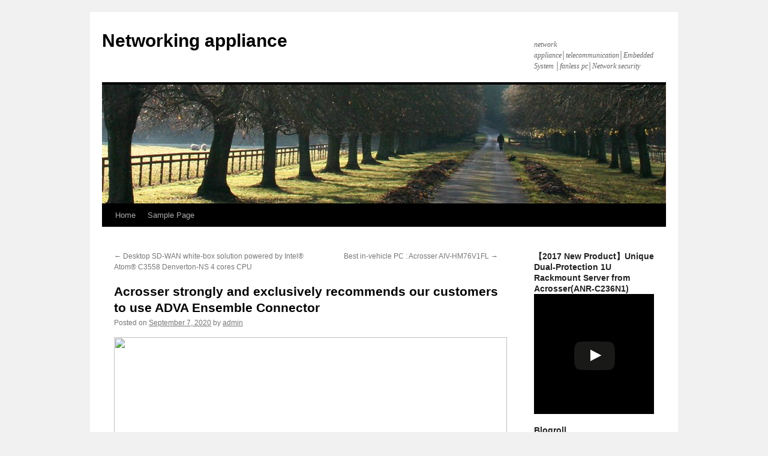

--- FILE ---
content_type: text/html; charset=UTF-8
request_url: http://www.networkingappliance.com/2020/09/07/acrosser-strongly-and-exclusively-recommends-our-customers-to-use-adva-ensemble-connector/
body_size: 9666
content:
<!DOCTYPE html>
<html lang="en-US">
<head>
<meta charset="UTF-8" />
<title>Acrosser  strongly and exclusively recommends our customers to use ADVA Ensemble Connector | Networking appliance</title>
<link rel="profile" href="http://gmpg.org/xfn/11" />
<link rel="stylesheet" type="text/css" media="all" href="http://www.networkingappliance.com/wp-content/themes/twentyten/style.css" />
<link rel="pingback" href="http://www.networkingappliance.com/xmlrpc.php" />
<link rel='dns-prefetch' href='//s.w.org' />
<link rel="alternate" type="application/rss+xml" title="Networking appliance &raquo; Feed" href="http://www.networkingappliance.com/feed/" />
<link rel="alternate" type="application/rss+xml" title="Networking appliance &raquo; Comments Feed" href="http://www.networkingappliance.com/comments/feed/" />
		<script type="text/javascript">
			window._wpemojiSettings = {"baseUrl":"https:\/\/s.w.org\/images\/core\/emoji\/2.2.1\/72x72\/","ext":".png","svgUrl":"https:\/\/s.w.org\/images\/core\/emoji\/2.2.1\/svg\/","svgExt":".svg","source":{"concatemoji":"http:\/\/www.networkingappliance.com\/wp-includes\/js\/wp-emoji-release.min.js"}};
			!function(t,a,e){var r,n,i,o=a.createElement("canvas"),l=o.getContext&&o.getContext("2d");function c(t){var e=a.createElement("script");e.src=t,e.defer=e.type="text/javascript",a.getElementsByTagName("head")[0].appendChild(e)}for(i=Array("flag","emoji4"),e.supports={everything:!0,everythingExceptFlag:!0},n=0;n<i.length;n++)e.supports[i[n]]=function(t){var e,a=String.fromCharCode;if(!l||!l.fillText)return!1;switch(l.clearRect(0,0,o.width,o.height),l.textBaseline="top",l.font="600 32px Arial",t){case"flag":return(l.fillText(a(55356,56826,55356,56819),0,0),o.toDataURL().length<3e3)?!1:(l.clearRect(0,0,o.width,o.height),l.fillText(a(55356,57331,65039,8205,55356,57096),0,0),e=o.toDataURL(),l.clearRect(0,0,o.width,o.height),l.fillText(a(55356,57331,55356,57096),0,0),e!==o.toDataURL());case"emoji4":return l.fillText(a(55357,56425,55356,57341,8205,55357,56507),0,0),e=o.toDataURL(),l.clearRect(0,0,o.width,o.height),l.fillText(a(55357,56425,55356,57341,55357,56507),0,0),e!==o.toDataURL()}return!1}(i[n]),e.supports.everything=e.supports.everything&&e.supports[i[n]],"flag"!==i[n]&&(e.supports.everythingExceptFlag=e.supports.everythingExceptFlag&&e.supports[i[n]]);e.supports.everythingExceptFlag=e.supports.everythingExceptFlag&&!e.supports.flag,e.DOMReady=!1,e.readyCallback=function(){e.DOMReady=!0},e.supports.everything||(r=function(){e.readyCallback()},a.addEventListener?(a.addEventListener("DOMContentLoaded",r,!1),t.addEventListener("load",r,!1)):(t.attachEvent("onload",r),a.attachEvent("onreadystatechange",function(){"complete"===a.readyState&&e.readyCallback()})),(r=e.source||{}).concatemoji?c(r.concatemoji):r.wpemoji&&r.twemoji&&(c(r.twemoji),c(r.wpemoji)))}(window,document,window._wpemojiSettings);
		</script>
		<style type="text/css">
img.wp-smiley,
img.emoji {
	display: inline !important;
	border: none !important;
	box-shadow: none !important;
	height: 1em !important;
	width: 1em !important;
	margin: 0 .07em !important;
	vertical-align: -0.1em !important;
	background: none !important;
	padding: 0 !important;
}
</style>
<link rel='https://api.w.org/' href='http://www.networkingappliance.com/wp-json/' />
<link rel="EditURI" type="application/rsd+xml" title="RSD" href="http://www.networkingappliance.com/xmlrpc.php?rsd" />
<link rel="wlwmanifest" type="application/wlwmanifest+xml" href="http://www.networkingappliance.com/wp-includes/wlwmanifest.xml" /> 
<link rel='prev' title='Desktop SD-WAN white-box solution powered by Intel® Atom® C3558 Denverton-NS 4 cores CPU' href='http://www.networkingappliance.com/2020/08/25/desktop-sd-wan-white-box-solution-powered-by-intel-atom-c3558-denverton-ns-4-cores-cpu/' />
<link rel='next' title='Best in-vehicle PC : Acrosser  AIV-HM76V1FL' href='http://www.networkingappliance.com/2020/09/14/best-in-vehicle-pc-acrosser-aiv-hm76v1fl/' />
<meta name="generator" content="WordPress 4.7.29" />
<link rel="canonical" href="http://www.networkingappliance.com/2020/09/07/acrosser-strongly-and-exclusively-recommends-our-customers-to-use-adva-ensemble-connector/" />
<link rel='shortlink' href='http://www.networkingappliance.com/?p=1086' />
<link rel="alternate" type="application/json+oembed" href="http://www.networkingappliance.com/wp-json/oembed/1.0/embed?url=http%3A%2F%2Fwww.networkingappliance.com%2F2020%2F09%2F07%2Facrosser-strongly-and-exclusively-recommends-our-customers-to-use-adva-ensemble-connector%2F" />
<link rel="alternate" type="text/xml+oembed" href="http://www.networkingappliance.com/wp-json/oembed/1.0/embed?url=http%3A%2F%2Fwww.networkingappliance.com%2F2020%2F09%2F07%2Facrosser-strongly-and-exclusively-recommends-our-customers-to-use-adva-ensemble-connector%2F&#038;format=xml" />
<script type='text/javascript'>
window.___gcfg = {lang: 'en'};
(function() 
{var po = document.createElement('script');
po.type = 'text/javascript'; po.async = true;po.src = 'https://apis.google.com/js/plusone.js';
var s = document.getElementsByTagName('script')[0];
s.parentNode.insertBefore(po, s);
})();</script>
<!-- Wordpress SEO Plugin by Mervin Praison ( http://mervin.info/seo-wordpress/ ) --> 
<link rel='canonical' href='http://www.networkingappliance.com/2020/09/07/acrosser-strongly-and-exclusively-recommends-our-customers-to-use-adva-ensemble-connector/' />
<!-- End of Wordpress SEO Plugin by Mervin Praison --> 
</head>

<body class="post-template-default single single-post postid-1086 single-format-standard">
<div id="wrapper" class="hfeed">
	<div id="header">
		<div id="masthead">
			<div id="branding" role="banner">
								<div id="site-title">
					<span>
						<a href="http://www.networkingappliance.com/" title="Networking appliance" rel="home">Networking appliance</a>
					</span>
				</div>
				<div id="site-description">network appliance│telecommunication│Embedded System  │fanless pc│Network security</div>

										<img src="http://www.networkingappliance.com/wp-content/themes/twentyten/images/headers/path.jpg" width="940" height="198" alt="" />
								</div><!-- #branding -->

			<div id="access" role="navigation">
			  				<div class="skip-link screen-reader-text"><a href="#content" title="Skip to content">Skip to content</a></div>
								<div class="menu"><ul>
<li ><a href="http://www.networkingappliance.com/">Home</a></li><li class="page_item page-item-2"><a href="http://www.networkingappliance.com/sample-page/">Sample Page</a></li>
</ul></div>
			</div><!-- #access -->
		</div><!-- #masthead -->
	</div><!-- #header -->

	<div id="main">

		<div id="container">
			<div id="content" role="main">

			

				<div id="nav-above" class="navigation">
					<div class="nav-previous"><a href="http://www.networkingappliance.com/2020/08/25/desktop-sd-wan-white-box-solution-powered-by-intel-atom-c3558-denverton-ns-4-cores-cpu/" rel="prev"><span class="meta-nav">&larr;</span> Desktop SD-WAN white-box solution powered by Intel® Atom® C3558 Denverton-NS 4 cores CPU</a></div>
					<div class="nav-next"><a href="http://www.networkingappliance.com/2020/09/14/best-in-vehicle-pc-acrosser-aiv-hm76v1fl/" rel="next">Best in-vehicle PC : Acrosser  AIV-HM76V1FL <span class="meta-nav">&rarr;</span></a></div>
				</div><!-- #nav-above -->

				<div id="post-1086" class="post-1086 post type-post status-publish format-standard hentry category-microbox category-multi-lan-server category-network-appliance category-network-security category-sd-wan category-utm tag-com-express tag-embedded-board tag-embedded-pc tag-network-application tag-vehicle-pc">
					<h1 class="entry-title">Acrosser  strongly and exclusively recommends our customers to use ADVA Ensemble Connector</h1>

					<div class="entry-meta">
						<span class="meta-prep meta-prep-author">Posted on</span> <a href="http://www.networkingappliance.com/2020/09/07/acrosser-strongly-and-exclusively-recommends-our-customers-to-use-adva-ensemble-connector/" title="3:00 pm" rel="bookmark"><span class="entry-date">September 7, 2020</span></a> <span class="meta-sep">by</span> <span class="author vcard"><a class="url fn n" href="http://www.networkingappliance.com/author/admin/" title="View all posts by admin">admin</a></span>					</div><!-- .entry-meta -->

					<div class="entry-content">
						<p><img src="https://www.acrosser.com/eweb/uploadfile/20200526033312177.jpg" width="655" height="180" border="0" /></p>
<p>Today, <span class='wp_keywordlink'><a href="http://www.acrosser.com/" title="acrosser">acrosser</a></span> Technology had launched its latest <a href="https://www.blogger.com/blog/post/edit/5980358309905372636/433543303195497551#" data-original-attrs="{&quot;data-original-href&quot;:&quot;http://www.acrosser.com/Applications-Solutions/SD-WAN-Solution.html&quot;}">SD-WAN white-box solutions</a>, AD-4C and AR-8C, to all its customers. <a href="https://www.blogger.com/blog/post/edit/5980358309905372636/433543303195497551#" data-original-attrs="{&quot;data-original-href&quot;:&quot;http://www.acrosser.com/Products/Networking-Appliance/MicroBox/AND-DNV3N3-4C-Desktop-Networking-Appliance/Intel%C2%AE-Denverton-Platform,-PoE-Desktop-Networking-Appliance.html&quot;}">AD-4C</a>, a desktop SD-WAN white-box solution powered by Intel® Atom® C3558 Denverton-NS 4 cores CPU, is an excellent choice for SOHO, SMB, or branch offices and perfect for vCPE/SD-WAN of SDN/NFV structure. In addition to AD-4C, <a href="https://www.blogger.com/blog/post/edit/5980358309905372636/433543303195497551#" data-original-attrs="{&quot;data-original-href&quot;:&quot;http://www.acrosser.com/Products/Networking-Appliance/Rackmount/ANR-DNV3N3-8C-1U-Rackmount-Networking-Appliance.html&quot;}">AR-8C </a>is a <span class='wp_keywordlink'><a href="http://www.acrosser.com/Products/Networking-Appliance.html" title="rackmount">rackmount</a></span> SD-WAN white-box with Intel Atom C3758 Denverton-NS 8 core CPU and perfect for branch or SME offices for <a href="https://www.blogger.com/blog/post/edit/5980358309905372636/433543303195497551#" data-original-attrs="{&quot;data-original-href&quot;:&quot;http://www.acrosser.com/Products/Networking-Appliance.html&quot;}">SD-WAN solutions</a>.<br />
<img src="https://www.acrosser.com/eweb/uploadfile/2020052603454818.jpg" width="655" height="312" border="0" /><br />
Both AD-4C and AR-8C <a href="https://www.blogger.com/blog/post/edit/5980358309905372636/433543303195497551#" data-original-attrs="{&quot;data-original-href&quot;:&quot;http://www.acrosser.com/Applications-Solutions/SD-WAN-Solution.html&quot;}">SD-WAN white-boxes </a>are featured with low power and power saving, various wired and wireless connections, great expansion abilities, and QAT, SR-IOV value added-on to improve efficiency. In addition to the application of SD-WAN, these <span class='wp_keywordlink'><a href="http://www.acrosser.com/" title="Acrosser">Acrosser</a></span> white-boxes are also NFV-ready and Acrosser Technology strongly and exclusively recommends our customers to use ADVA Ensemble Connector to host and manage various Virtual Network Functions (VNFs) such as FW, IDS/IPS, and DPI in our agile &amp; scalable hardware solution.<br />
<img src="https://www.acrosser.com/eweb/uploadfile/20200526034712781.jpg" width="655" height="291" border="0" /><br />
<a href="https://www.blogger.com/blog/post/edit/5980358309905372636/433543303195497551#" data-original-attrs="{&quot;data-original-href&quot;:&quot;https://www.adva.com/en&quot;}">ADVA</a> Ensemble Connector is an open virtualized networking platform for deploying and managing virtualized SD-WAN and other NFV services at scale. The Ensemble Connector platform enables service providers to deploy virtual SD-WAN applications in an automated fashion, consistent with their forward-looking architectures. With this approach, service providers can deliver new and more flexible VPN services to their customers at a lower cost and with more features than today’s service offerings. What’s more, Ensemble Connector comes with a rich feature set for connecting off-net customers through the internet or wireless networks.<br />
With the Ensemble Connector platform, operators can now offer <a href="https://www.blogger.com/blog/post/edit/5980358309905372636/433543303195497551#" data-original-attrs="{&quot;data-original-href&quot;:&quot;http://www.acrosser.com/Applications-Solutions/SD-WAN-Solution.html&quot;}">SD-WAN </a>functionality as a feature in advanced services, in addition to offering it as a standalone application. For example, Ensemble Connector might be used in an initial deployment to provide secure network connectivity directly or via a hosted <a href="https://www.blogger.com/blog/post/edit/5980358309905372636/433543303195497551#" data-original-attrs="{&quot;data-original-href&quot;:&quot;http://www.acrosser.com/Products/Networking-Appliance.html&quot;}">SD-WAN VNF</a>. Later, an incremental unified threat management (<span class='wp_keywordlink'><a href="http://www.acrosser.com/Products/Networking-Appliance.html" title="UTM">UTM</a></span>) solution could be added dynamically to the service, taking advantage of the open nature of the Ensemble Connector platform. Other VNFs can be added as needed, providing a means to securely deploy dynamic services to meet the changing needs of the enterprise customer.<br />
Combined with the benefits of <a href="https://www.blogger.com/blog/post/edit/5980358309905372636/433543303195497551#" data-original-attrs="{&quot;data-original-href&quot;:&quot;http://www.acrosser.com/Products/Networking-Appliance.html&quot;}">SD-WAN </a>and <a href="https://www.blogger.com/blog/post/edit/5980358309905372636/433543303195497551#" data-original-attrs="{&quot;data-original-href&quot;:&quot;http://www.acrosser.com/Products/Networking-Appliance.html&quot;}">NFV</a>, the new generation Acrosser SD-WAN white-box solution is easier to deploy more accessible and reliable as well. By adopting the powerful Ensemble solution from ADVA and Acrosser’s scalable multi-core CPU computing capability to execute multiple virtual network devices, Acrosser’s white-boxes + ADVA Ensemble Connector can install, deploy, upgrade and maintain various virtual networking devices in a single box and ensure the networking architecture to meet the demand of growing business of customers in a smooth way.<br />
For example, the Acrosser desktop SD-WAN white-box AD-4C is designed as a powerful and reliable platform to run different kinds of software and applications. Its built-in Intel Atom C3558 (Denverton-NS 4 core) which is dedicated to networking and storage products, is the most sophisticated and powerful Atom in the market. Meanwhile, AD-4C is fan-less and supports low power and power saving that will increase product durability and reliability. AD-4C also supports QAT and SR-IQV to strengthen work efficiency. AD-4C’s excellent communication performance is also one of its characteristics. It supports 8x GbE Copper, 2x SFP+, and WiFi5/4G for wireless communications as well.<br />
“Outstanding software platform works on durable and reliable hardware is a win-win situation,” said Sean Yeh, the Director of Acrosser Technology PM department. The cooperation with ADVA not only announces that Acrosser technology can provide customers with stable and durable SD-WAN/NFV hardware appliances, but also suitable software. If you have any questions about our SD-WAN white-box solution, and ADVA Ensemble solution as well, please feel free to contact us. We will reply to you as soon as we can.<br />
For more information, please visit us at <a href="https://www.blogger.com/blog/post/edit/5980358309905372636/433543303195497551#" data-original-attrs="{&quot;data-original-href&quot;:&quot;http://www.acrosser.com/inquiry.html&quot;}">http://www.acrosser.com/inquiry.html</a></p>
<p>About Acrosser Technology<br />
Acrosser Technology is a global pioneer in the evolution of industrial computing, had committed its valuable resources to further develop its SD-WAN hardware product lines. Because of these efforts, Acrosser Technology not only provides products with high reliability and availability but also <span class='wp_keywordlink'><a href="http://www.acrosser.com/Products/Networking-Appliance.html" title="network appliance">network appliance</a></span>s with the best scalability and manageability in the industry. For more information, please visit us at <a href="https://www.blogger.com/blog/post/edit/5980358309905372636/433543303195497551#" data-original-attrs="{&quot;data-original-href&quot;:&quot;http://www.acrosser.com/&quot;}">www.acrosser.com</a></p>
<p>About ADVA<br />
ADVA is a company founded on innovation and focused on helping our customers succeed. Our technology forms the building blocks of a shared digital future and empowers networks across the globe. We’re continually developing breakthrough hardware and software that leads the networking industry and creates new business opportunities. It’s these open connectivity solutions that enable our customers to deliver the cloud and mobile services that are vital to today’s society and for imagining new tomorrows. Together, we’re building a truly connected and sustainable future. For more information on how we can help you, please visit us at <a href="https://www.blogger.com/blog/post/edit/5980358309905372636/433543303195497551#" data-original-attrs="{&quot;data-original-href&quot;:&quot;https://www.adva.com/en&quot;}">www.adva.com.</a></p>
<p><a href="http://www.acrosser.com/Products/Embedded-Computer.html">Embedded pc</a>, <a href="http://www.acrosser.com/Products/Single-Board-Computer/3%EF%BC%8E5%27%27-SBC.html">Embedded board</a>, <a href="http://www.acrosser.com/Products/Networking-Appliance.html">Network Application</a>, <a href="http://www.acrosser.com/Products/Single-Board-Computer/Com-Express.html">COM Express</a>,</p>
<p><a href="http://www.acrosser.com/Products/In-Vehicle-Computer.html">vehicle pc</a>,<br />
<span style="font-family: cambria, serif;" data-keep-original-tag="false" data-original-attrs="{&quot;style&quot;:&quot;&quot;,&quot;lang&quot;:&quot;&quot;}"><br />
</span><span style="font-family: cambria, serif;" data-keep-original-tag="false" data-original-attrs="{&quot;style&quot;:&quot;&quot;,&quot;lang&quot;:&quot;&quot;}"># <a href="https://www.blogger.com/blog/post/edit/5980358309905372636/433543303195497551#" data-original-attrs="{&quot;data-original-href&quot;:&quot;http://www.acrosser.com/Applications-Solutions/SD-WAN-Solution.html&quot;}">SD-WAN Solutions</a></span></p>
											</div><!-- .entry-content -->


					<div class="entry-utility">
						This entry was posted in <a href="http://www.networkingappliance.com/category/microbox/" rel="category tag">MicroBox</a>, <a href="http://www.networkingappliance.com/category/multi-lan-server/" rel="category tag">Multi Lan server</a>, <a href="http://www.networkingappliance.com/category/network-appliance/" rel="category tag">network appliance</a>, <a href="http://www.networkingappliance.com/category/network-security/" rel="category tag">Network security</a>, <a href="http://www.networkingappliance.com/category/sd-wan/" rel="category tag">SD-WAN</a>, <a href="http://www.networkingappliance.com/category/utm/" rel="category tag">UTM</a> and tagged <a href="http://www.networkingappliance.com/tag/com-express/" rel="tag">COM Express</a>, <a href="http://www.networkingappliance.com/tag/embedded-board/" rel="tag">embedded board</a>, <a href="http://www.networkingappliance.com/tag/embedded-pc/" rel="tag">Embedded PC</a>, <a href="http://www.networkingappliance.com/tag/network-application/" rel="tag">Network Application</a>, <a href="http://www.networkingappliance.com/tag/vehicle-pc/" rel="tag">vehicle pc</a>. Bookmark the <a href="http://www.networkingappliance.com/2020/09/07/acrosser-strongly-and-exclusively-recommends-our-customers-to-use-adva-ensemble-connector/" title="Permalink to Acrosser  strongly and exclusively recommends our customers to use ADVA Ensemble Connector" rel="bookmark">permalink</a>.											</div><!-- .entry-utility -->
				</div><!-- #post-## -->

				<div id="nav-below" class="navigation">
					<div class="nav-previous"><a href="http://www.networkingappliance.com/2020/08/25/desktop-sd-wan-white-box-solution-powered-by-intel-atom-c3558-denverton-ns-4-cores-cpu/" rel="prev"><span class="meta-nav">&larr;</span> Desktop SD-WAN white-box solution powered by Intel® Atom® C3558 Denverton-NS 4 cores CPU</a></div>
					<div class="nav-next"><a href="http://www.networkingappliance.com/2020/09/14/best-in-vehicle-pc-acrosser-aiv-hm76v1fl/" rel="next">Best in-vehicle PC : Acrosser  AIV-HM76V1FL <span class="meta-nav">&rarr;</span></a></div>
				</div><!-- #nav-below -->

				
			<div id="comments">




</div><!-- #comments -->


			</div><!-- #content -->
		</div><!-- #container -->


		<div id="primary" class="widget-area" role="complementary">
			<ul class="xoxo">

	<li id="wylwidget-2" class="widget-container widget_wylwidget">        <h3 class="widget-title">【2017 New Product】Unique Dual-Protection 1U Rackmount Server from Acrosser(ANR-C236N1) </h3>	<div class="lyte-wrapper lidget" style="width:200px; height:200px; min-width:200px; max-width:100%;"><div class="lyMe" id="YLW_aXvC7PIeoOs"><div id="lyte_aXvC7PIeoOs" data-src="http://img.youtube.com/vi/aXvC7PIeoOs/mqdefault.jpg" class="pL"><div class="play"></div><div class="ctrl"><div class="Lctrl"></div></div></div></div><noscript><a href="http://youtu.be/aXvC7PIeoOs"><img src="http://img.youtube.com/vi/aXvC7PIeoOs/mqdefault.jpg" alt="" /></a></noscript></div>
	<div></div>
        </li>        <li id="linkcat-2" class="widget-container widget_links"><h3 class="widget-title">Blogroll</h3>
	<ul class='xoxo blogroll'>
<li><a href="http://console-serverbox.blogspot.tw/">Console server</a></li>
<li><a href="http://www.solutionsembeddedcomputers.com/">Embedded computers</a></li>
<li><a href="http://www.embedded-single-boards.com/">embedded-single-boards</a></li>
<li><a href="http://www.fanless-embeddedsystems.com/">Fanless embedded system</a></li>
<li><a href="http://www.fanless-embedded-systems.com/">fanless embedded systems</a></li>
<li><a href="http://www.fanless-computers.com/">fanless-computers</a></li>
<li><a href="http://www.in-vehicle-computers.com/">In vehicle computer</a></li>
<li><a href="http://www.in-vehicle-pc.com/">In vehicle PC</a></li>
<li><a href="http://www.industrial-computer-boards.com/">Industrial computer</a></li>
<li><a href="http://industrialcomputer-s.blogspot.tw/">Industrial computer</a></li>
<li><a href="http://www.industrialemebbedcomputers.com/">Industrial emebbed computer</a></li>
<li><a href="http://www.industrial-networking-solutions.com/">Industrial Networking</a></li>
<li><a href="http://www.industrycomputerhardware.com/">Industrial PC</a></li>
<li><a href="http://industrialpc-hardware.blogspot.tw/">Industrial PC</a></li>
<li><a href="http://www.industrial-computer-solutions.com/">Industrial PC Solution</a></li>
<li><a href="http://www.industrial-single-board-computers.com/">Industrial single board computer</a></li>
<li><a href="http://8jetplate.com/product-category/session-border-controller/">NAT</a></li>
<li><a href="http://www.networking-hardware.co/">Network</a></li>
<li><a href="http://networkrackmount.blogspot.tw/">Network Rackmount</a></li>
<li><a href="http://www.network-security-hardware.com/">Network security</a></li>
<li><a href="http://networksecurityhw.blogspot.tw/">Network security</a></li>
<li><a href="http://www.rugged-vehicle-computer.com/">Rugged vehicle</a></li>
<li><a href="http://8jetplate.com/product-category/session-border-controller/">SBC</a></li>
<li><a href="http://www.single-board-computerblog.com/">Single board</a></li>
<li><a href="http://www.singleboard-industrialcompuer.com/">Singleboard Industrial</a></li>
<li><a href="http://solutionforindustrialpc.blogspot.tw/">Solution for Industrial PC</a></li>
<li><a href="http://www.vehicle-mount-computers.com/">Vehicle computer</a></li>
<li><a href="http://8jetplate.com/product-category/session-border-controller/">VOIP</a></li>
<li><a href="http://8jetplate.com/product-category/session-border-controller/">VPN</a></li>

	</ul>
</li>
<li id="linkcat-7" class="widget-container widget_links"><h3 class="widget-title">Key Board Link</h3>
	<ul class='xoxo blogroll'>
<li><a href="http://www.acrosser.com/Products/In-Vehicle-Computer.html" title="car computer">car computer</a></li>
<li><a href="http://www.acrosser.com/Products/In-Vehicle-Computer.html" title="car computer system">car computer system</a></li>
<li><a href="http://www.acrosser.com/Products/In-Vehicle-Computer.html" title="car computing">car computing</a></li>
<li><a href="http://www.acrosser.com/Products/Single-Board-Computer/Com-Express.html" title="COM Express module">COM Express module</a></li>
<li><a href="http://www.acrosser.com/Products/Console-server.html">console management server</a></li>
<li><a href="http://www.acrosser.com/Products/Console-server.html">Console Server</a></li>
<li><a href="http://www.acrosser.com/Products/Single-Board-Computer.html" title="embedded board">embedded board</a></li>
<li><a href="http://www.acrosser.com/Products/Single-Board-Computer.html" title="embedded linux">embedded linux</a></li>
<li><a href="http://www.acrosser.com/Products/Single-Board-Computer.html" title="embedded linux sbc">embedded linux sbc</a></li>
<li><a href="http://www.acrosser.com/Products/Single-Board-Computer.html" title="embedded motherboard">embedded motherboard</a></li>
<li><a href="http://www.acrosser.com/Products/Single-Board-Computer.html" title="embedded system boards">embedded system boards</a></li>
<li><a href="http://www.acrosser.com/Products/Embedded-Computer.html" title="embedded systems companies">embedded systems companies</a></li>
<li><a href="http://www.acrosser.com/Applications-Solutions/Console-server.html">energy &amp; environment control</a></li>
<li><a href="http://www.acrosser.com/Products/Single-Board-Computer.html" title="EPIC">EPIC</a></li>
<li><a href="http://www.acrosser.com/Products/Embedded-Computer.html" title="fanless pc i7">fanless pc i7</a></li>
<li><a href="http://www.acrosser.com/Products/In-Vehicle-Computer.html" title="in vehicle computer">in vehicle computer</a></li>
<li><a href="http://www.acrosser.com/Products/In-Vehicle-Computer.html" title="In Vehicle PC">In Vehicle PC</a></li>
<li><a href="http://www.acrosser.com/Products/Industrial-Computer.html">industrial automation</a></li>
<li><a href="http://www.acrosser.com/Products/Industrial-Computer.html">Industrial chassis</a></li>
<li><a href="http://www.acrosser.com/">Industrial computer</a></li>
<li><a href="http://www.acrosser.com/Products/Embedded-Computer.html" title="Industrial computer">Industrial computer</a></li>
<li><a href="http://www.acrosser.com/Products/Embedded-Computer.html" title="industrial computer manufacturers">industrial computer manufacturers</a></li>
<li><a href="http://www.acrosser.com/Products/Embedded-Computer.html" title="industrial computing">industrial computing</a></li>
<li><a href="http://www.acrosser.com/Products/Embedded-Computer.html" title="Industrial Embedded mini pc">Industrial Embedded mini pc</a></li>
<li><a href="http://www.acrosser.com/Products/Single-Board-Computer.html" title="industrial embedded motherboard">industrial embedded motherboard</a></li>
<li><a href="http://www.acrosser.com/Products/Single-Board-Computer.html" title="industrial embedded motherboards">industrial embedded motherboards</a></li>
<li><a href="http://www.acrosser.com/Products/Single-Board-Computer.html" title="industrial motherboard">industrial motherboard</a></li>
<li><a href="http://www.acrosser.com/Products/Single-Board-Computer.html" title="industrial motherboards">industrial motherboards</a></li>
<li><a href="http://www.acrosser.com/">Industrial PC</a></li>
<li><a href="http://www.acrosser.com/Products/Embedded-Computer.html" title="industrial pc manufacturers">industrial pc manufacturers</a></li>
<li><a href="http://www.acrosser.com/Products/Single-Board-Computer.html" title="intel atom motherboard">intel atom motherboard</a></li>
<li><a href="http://www.acrosser.com/Applications-Solutions/Industrial.html">ISA Half Size</a></li>
<li><a href="http://www.acrosser.com/Products/Single-Board-Computer.html" title="Mini ITX">Mini ITX</a></li>
<li><a href="http://www.acrosser.com/Applications-Solutions/Console-server.html">Multi Lan server</a></li>
<li><a href="http://www.acrosser.com/Products/Console-server.html">Multi-Port Serial Server</a></li>
<li><a href="http://www.acrosser.com/Products/Networking-Appliance.html">network appliance</a></li>
<li><a href="http://www.acrosser.com/Products/Networking-Appliance.html">network application</a></li>
<li><a href="http://www.acrosser.com/Products/Networking-Appliance.html" title="network hardware">network hardware</a></li>
<li><a href="http://www.acrosser.com/Products/Networking-Appliance.html">Network security</a></li>
<li><a href="http://www.acrosser.com/Products/Networking-Appliance.html">network security hardware</a></li>
<li><a href="http://www.acrosser.com/Products/Networking-Appliance.html">network server hardware</a></li>
<li><a href="http://www.acrosser.com/Products/Networking-Appliance.html" title="Networking">Networking</a></li>
<li><a href="http://www.acrosser.com/Products/Single-Board-Computer.html" title="PC/104">PC/104</a></li>
<li><a href="http://www.acrosser.com/Products/Networking-Appliance.html">rackmount</a></li>
<li><a href="http://www.acrosser.com/Products/Embedded-Computer.html" title="rugged industrial pc">rugged industrial pc</a></li>
<li><a href="http://www.acrosser.com/Products/Console-server.html">serial concentrator</a></li>
<li><a href="http://www.acrosser.com/Products/Single-Board-Computer.html" title="singal board pc">singal board pc</a></li>
<li><a href="http://www.acrosser.com/Products/Single-Board-Computer.html" title="single board computer">single board computer</a></li>
<li><a href="http://www.acrosser.com/Products/Single-Board-Computer.html" title="single board computer manufacturer">single board computer manufacturer</a></li>
<li><a href="http://www.acrosser.com/Products/Single-Board-Computer.html" title="single board computer manufacturer">single board computer manufacturer</a></li>
<li><a href="http://www.acrosser.com/Products/Networking-Appliance.html">telecommunication</a></li>
<li><a href="http://www.acrosser.com/Products/In-Vehicle-Computer.html" title="Vehicle Computer">Vehicle Computer</a></li>
<li><a href="http://www.acrosser.com/Products/In-Vehicle-Computer/In-Vehicle-Touch-monitor.html" title="vehicle mount computer">vehicle mount computer</a></li>
<li><a href="http://www.acrosser.com/Products/In-Vehicle-Computer.html" title="Vehicle PC">Vehicle PC</a></li>
<li><a href="http://www.acrosser.com/Products/Single-Board-Computer.html" title="windows embedded">windows embedded</a></li>
<li><a href="http://www.acrosser.com/Products/Single-Board-Computer.html" title="x86 single board computer">x86 single board computer</a></li>
<li><a href="http://www.acrosser.com.tw/products_1/嵌入式電腦/4.html#.WOb4NxtMQoQ" title="單板電腦">單板電腦</a></li>
<li><a href="http://www.acrosser.com.tw/products_1/嵌入式電腦/4.html#.WOb4NxtMQoQ" title="嵌入式工業電腦">嵌入式工業電腦</a></li>
<li><a href="http://www.acrosser.com.tw/products_1/嵌入式電腦/4.html#.WOb4NxtMQoQ" title="嵌入式電腦">嵌入式電腦</a></li>
<li><a href="http://www.acrosser.com.tw/" title="工業電腦">工業電腦</a></li>
<li><a href="http://www.acrosser.com.tw/products_1/嵌入式電腦/4.html#.WOb4NxtMQoQ" title="無風扇系統">無風扇系統</a></li>
<li><a href="http://www.acrosser.com.tw/products_1/嵌入式電腦/4.html#.WOb4NxtMQoQ" title="無風扇系統電腦">無風扇系統電腦</a></li>
<li><a href="http://www.acrosser.com.tw/products_1/嵌入式電腦/4.html#.WOb4NxtMQoQ" title="無風扇電腦">無風扇電腦</a></li>

	</ul>
</li>
<li id="meta-2" class="widget-container widget_meta"><h3 class="widget-title">Meta</h3>			<ul>
						<li><a href="http://www.networkingappliance.com/wp-login.php">Log in</a></li>
			<li><a href="http://www.networkingappliance.com/feed/">Entries <abbr title="Really Simple Syndication">RSS</abbr></a></li>
			<li><a href="http://www.networkingappliance.com/comments/feed/">Comments <abbr title="Really Simple Syndication">RSS</abbr></a></li>
			<li><a href="https://wordpress.org/" title="Powered by WordPress, state-of-the-art semantic personal publishing platform.">WordPress.org</a></li>			</ul>
			</li><li id="calendar-2" class="widget-container widget_calendar"><div id="calendar_wrap" class="calendar_wrap"><table id="wp-calendar">
	<caption>September 2020</caption>
	<thead>
	<tr>
		<th scope="col" title="Monday">M</th>
		<th scope="col" title="Tuesday">T</th>
		<th scope="col" title="Wednesday">W</th>
		<th scope="col" title="Thursday">T</th>
		<th scope="col" title="Friday">F</th>
		<th scope="col" title="Saturday">S</th>
		<th scope="col" title="Sunday">S</th>
	</tr>
	</thead>

	<tfoot>
	<tr>
		<td colspan="3" id="prev"><a href="http://www.networkingappliance.com/2020/08/">&laquo; Aug</a></td>
		<td class="pad">&nbsp;</td>
		<td colspan="3" id="next"><a href="http://www.networkingappliance.com/2020/10/">Oct &raquo;</a></td>
	</tr>
	</tfoot>

	<tbody>
	<tr>
		<td colspan="1" class="pad">&nbsp;</td><td>1</td><td>2</td><td>3</td><td>4</td><td>5</td><td>6</td>
	</tr>
	<tr>
		<td><a href="http://www.networkingappliance.com/2020/09/07/" aria-label="Posts published on September 7, 2020">7</a></td><td>8</td><td>9</td><td>10</td><td>11</td><td>12</td><td>13</td>
	</tr>
	<tr>
		<td><a href="http://www.networkingappliance.com/2020/09/14/" aria-label="Posts published on September 14, 2020">14</a></td><td>15</td><td>16</td><td>17</td><td>18</td><td>19</td><td>20</td>
	</tr>
	<tr>
		<td><a href="http://www.networkingappliance.com/2020/09/21/" aria-label="Posts published on September 21, 2020">21</a></td><td>22</td><td>23</td><td>24</td><td>25</td><td>26</td><td>27</td>
	</tr>
	<tr>
		<td><a href="http://www.networkingappliance.com/2020/09/28/" aria-label="Posts published on September 28, 2020">28</a></td><td>29</td><td>30</td>
		<td class="pad" colspan="4">&nbsp;</td>
	</tr>
	</tbody>
	</table></div></li><li id="categories-3" class="widget-container widget_categories"><h3 class="widget-title">Categories</h3>		<ul>
	<li class="cat-item cat-item-6"><a href="http://www.networkingappliance.com/category/1u-rackmount/" >1U Rackmount</a>
</li>
	<li class="cat-item cat-item-148"><a href="http://www.networkingappliance.com/category/1u-server/" >1U server</a>
</li>
	<li class="cat-item cat-item-135"><a href="http://www.networkingappliance.com/category/2u-server/" >2U server</a>
</li>
	<li class="cat-item cat-item-132"><a href="http://www.networkingappliance.com/category/3-5-sbc/" >3.5&quot; SBC</a>
</li>
	<li class="cat-item cat-item-150"><a href="http://www.networkingappliance.com/category/autonomous-vehicle-computer-system/" >autonomous vehicle computer system</a>
</li>
	<li class="cat-item cat-item-151"><a href="http://www.networkingappliance.com/category/autonomous-vehicle-server/" >autonomous vehicle server</a>
</li>
	<li class="cat-item cat-item-145"><a href="http://www.networkingappliance.com/category/car-pc/" >car pc</a>
</li>
	<li class="cat-item cat-item-25"><a href="http://www.networkingappliance.com/category/chipset/" >chipset</a>
</li>
	<li class="cat-item cat-item-9"><a href="http://www.networkingappliance.com/category/console-server/" >Console server</a>
</li>
	<li class="cat-item cat-item-24"><a href="http://www.networkingappliance.com/category/embedded-pc-2/" >embedded pc</a>
</li>
	<li class="cat-item cat-item-138"><a href="http://www.networkingappliance.com/category/fan-less-isa-half-size/" >fan-less ISA Half-Size</a>
</li>
	<li class="cat-item cat-item-5"><a href="http://www.networkingappliance.com/category/fanless-pc/" >fanless pc</a>
</li>
	<li class="cat-item cat-item-146"><a href="http://www.networkingappliance.com/category/in-vehicle-pc/" >in-vehicle pc</a>
</li>
	<li class="cat-item cat-item-8"><a href="http://www.networkingappliance.com/category/microbox/" >MicroBox</a>
</li>
	<li class="cat-item cat-item-11"><a href="http://www.networkingappliance.com/category/multi-lan-server/" >Multi Lan server</a>
</li>
	<li class="cat-item cat-item-3"><a href="http://www.networkingappliance.com/category/network-appliance/" >network appliance</a>
</li>
	<li class="cat-item cat-item-4"><a href="http://www.networkingappliance.com/category/network-security/" >Network security</a>
</li>
	<li class="cat-item cat-item-142"><a href="http://www.networkingappliance.com/category/panel-pc/" >panel pc</a>
</li>
	<li class="cat-item cat-item-10"><a href="http://www.networkingappliance.com/category/scada/" >SCADA</a>
</li>
	<li class="cat-item cat-item-137"><a href="http://www.networkingappliance.com/category/sd-wan/" >SD-WAN</a>
</li>
	<li class="cat-item cat-item-133"><a href="http://www.networkingappliance.com/category/single-board-computer/" >single board computer</a>
</li>
	<li class="cat-item cat-item-172"><a href="http://www.networkingappliance.com/category/type-10-module/" >type 10 module</a>
</li>
	<li class="cat-item cat-item-173"><a href="http://www.networkingappliance.com/category/type-6-module/" >type 6 module</a>
</li>
	<li class="cat-item cat-item-171"><a href="http://www.networkingappliance.com/category/type-7-module/" >Type 7 Module</a>
</li>
	<li class="cat-item cat-item-1"><a href="http://www.networkingappliance.com/category/uncategorized/" >Uncategorized</a>
</li>
	<li class="cat-item cat-item-136"><a href="http://www.networkingappliance.com/category/utm/" >UTM</a>
</li>
		</ul>
</li>			</ul>
		</div><!-- #primary .widget-area -->

	</div><!-- #main -->

	<div id="footer" role="contentinfo">
		<div id="colophon">



			<div id="site-info">
				<a href="http://www.networkingappliance.com/" title="Networking appliance" rel="home">
					Networking appliance				</a>
			</div><!-- #site-info -->

			<div id="site-generator">
								<a href="https://wordpress.org/" title="Semantic Personal Publishing Platform">Proudly powered by WordPress.</a>
			</div><!-- #site-generator -->

		</div><!-- #colophon -->
	</div><!-- #footer -->

</div><!-- #wrapper -->

<script type="text/javascript">var bU='http://www.networkingappliance.com/wp-content/plugins/wp-youtube-lyte/lyte/';var mOs=navigator.userAgent.match(/(iphone|ipad|ipod|android)/i);style = document.createElement('style');style.type = 'text/css';rules = document.createTextNode(".lyte-wrapper-audio div, .lyte-wrapper div {margin:0px; overflow:hidden;} .lyte,.lyMe{position:relative;padding-bottom:56.25%;height:0;overflow:hidden;background-color:#777;} .fourthree .lyMe, .fourthree .lyte {padding-bottom:75%;} .lidget{margin-bottom:5px;} .lidget .lyte, .widget .lyMe {padding-bottom:0!important;height:100%!important;} .lyte-wrapper-audio .lyte{height:38px!important;overflow:hidden;padding:0!important} .lyMe iframe, .lyte iframe,.lyte .pL{position:absolute !important;top:0;left:0;width:100%;height:100%!important;background:no-repeat scroll center #000;background-size:cover;cursor:pointer} .tC{left:0;position:absolute;top:0;width:100%} .tC{background-image:linear-gradient(to bottom,rgba(0,0,0,0.6),rgba(0,0,0,0))} .tT{color:#FFF;font-family:Roboto,sans-serif;font-size:16px;height:auto;text-align:left;padding:5px 10px 50px 10px} .play{background:no-repeat scroll 0 0 transparent;width:88px;height:63px;position:absolute;left:43%;left:calc(50% - 44px);left:-webkit-calc(50% - 44px);top:38%;top:calc(50% - 31px);top:-webkit-calc(50% - 31px);} .widget .play {top:30%;top:calc(45% - 31px);top:-webkit-calc(45% - 31px);transform:scale(0.6);-webkit-transform:scale(0.6);-ms-transform:scale(0.6);} .lyte:hover .play{background-position:0 -65px;} .lyte-audio .pL{max-height:38px!important} .lyte-audio iframe{height:438px!important} .ctrl{background:repeat scroll 0 -220px rgba(0,0,0,0.3);width:100%;height:40px;bottom:0px;left:0;position:absolute;} .lyte-wrapper .ctrl{display:none}.Lctrl{background:no-repeat scroll 0 -137px transparent;width:158px;height:40px;bottom:0;left:0;position:absolute} .Rctrl{background:no-repeat scroll -42px -179px transparent;width:117px;height:40px;bottom:0;right:0;position:absolute;padding-right:10px;}.lyte-audio .play{display:none}.lyte-audio .ctrl{background-color:rgba(0,0,0,1)}.hidden{display:none}" );if(style.styleSheet) { style.styleSheet.cssText = rules.nodeValue;} else {style.appendChild(rules);}document.getElementsByTagName('head')[0].appendChild(style);</script><script type="text/javascript" async src="http://www.networkingappliance.com/wp-content/plugins/wp-youtube-lyte/lyte/lyte-min.js?wyl_version=1.6.0"></script><script type='text/javascript' src='http://www.networkingappliance.com/wp-includes/js/comment-reply.min.js'></script>
<script type='text/javascript' src='http://www.networkingappliance.com/wp-includes/js/wp-embed.min.js'></script>
</body>
</html>


--- FILE ---
content_type: text/javascript
request_url: http://www.networkingappliance.com/wp-content/plugins/wp-youtube-lyte/lyte/lyte-min.js?wyl_version=1.6.0
body_size: 1853
content:
(function(e){var t=document;var n="https";e.te=function(){if(!r){var r=1;lts=e.getElementsByClassName("lyMe","div");for(var s=0,o=lts.length;s<o;s+=1){p=lts[s];vid=p.id.substring(4);if(mOs===null){cN=p.className.replace(/lyMe/,"lyte")+" lP";p.className=cN;sprite=bU+"lytesprite.png";e.addCss(".lyte .ctrl, .lyte .Rctrl, .lyte .Lctrl, .lyte .play { background-image: url("+sprite+"); }");if(cN.indexOf("audio")===-1){bgId="lyte_"+vid;thumb=t.getElementById(bgId).getAttribute("data-src");if(thumb!==""){bgCss="#"+bgId+" { background-image: url("+thumb+"); }";e.addCss(bgCss)}else{scr=t.createElement("script");scr.src=n+"://gdata.youtube.com/feeds/api/playlists/"+vid+"?v=2&alt=json-in-script&callback=ly.parsePL&fields=id,entry";scr.type="text/javascript";t.getElementsByTagName("head")[0].appendChild(scr)}}p.onclick=e.play}else{e.play(p.id)}}}var r=""};e.parsePL=function(t){thumb=t.feed.entry[0].media$group.media$thumbnail[1].url;if(n=="https"&&thumb.indexOf("https"==-1)){thumb=thumb.replace("http://","https://")}t_id=t.feed.id.$t.match(/:playlist:(PL[a-zA-Z0-9_]+)/);id="lyte_"+t_id[1];bgCss="#"+id+" { background-image: url("+thumb+"); }";e.addCss(bgCss)};e.getQ=function(e){qsa="";if(rqs=e.className.match(/qsa_(.*)\s/,"$1"))qsa=rqs[1].replace(/\\([\&\=\?])/g,"$1");return qsa};e.play=function(r){if(typeof r==="string"){tH=t.getElementById(r);aP=0}else{tH=this;tH.onclick="";aP=1}vid=tH.id.substring(4);hidef=0;if(tH.className.indexOf("hidef")!==-1){hidef="1&vq=hd720"}if(tH.className.indexOf("playlist")===-1){eU=n+"://www.youtube.com/embed/"+vid+"?"}else{eU=n+"://www.youtube.com/embed/videoseries?list="+vid+"&"}qsa=e.getQ(tH);if(tH.className.indexOf("audio")!==-1&&aP==1){qsa+="&autohide=0";aHgh="438";aSt="position:relative;top:-400px;"}else if(tH.className.indexOf("audio")!==-1&&aP==0){tH.parentNode.style.height="";tH.style.height="";aHgh=tH.clientHeight;aSt="height:"+aHgh+"px !important;"}else{aHgh=tH.clientHeight;aSt=""}tH.innerHTML='<iframe id="iF_'+vid+'" width="'+tH.clientWidth*2+'" height="'+aHgh+'" src="'+eU+"autoplay="+aP+"&controls=1&wmode=opaque&rel=0&egm=0&iv_load_policy=3&hd="+hidef+qsa+'" frameborder="0" style="'+aSt+'" allowfullscreen></iframe>';if(typeof tH.firstChild.getAttribute("kabl")=="string")tH.innerHTML="Please check Karma Blocker's config.";if(aP==0){window.addEventListener("orientationchange",function(){t.getElementById(r).width=t.getElementById(r).parentNode.clientWidth},false)}};e.getElementsByClassName=function(e,n,r){if(t.getElementsByClassName){getElementsByClassName=function(e,n,r){r=r||t;var i=r.getElementsByClassName(e),s=n?new RegExp("\\b"+n+"\\b","i"):null,o=[],u;for(var a=0,f=i.length;a<f;a+=1){u=i[a];if(!s||s.test(u.nodeName)){o.push(u)}}return o}}else if(t.evaluate){getElementsByClassName=function(e,n,r){n=n||"*";r=r||t;var i=e.split(" "),s="",o="http://www.w3.org/1999/xhtml",u=t.documentElement.namespaceURI===o?o:null,a=[],f,l;for(var c=0,h=i.length;c<h;c+=1){s+="[contains(concat(' ', @class, ' '), ' "+i[c]+" ')]"}try{f=t.evaluate(".//"+n+s,r,u,0,null)}catch(p){f=t.evaluate(".//"+n+s,r,null,0,null)}while(l=f.iterateNext()){a.push(l)}return a}}else{getElementsByClassName=function(e,n,r){n=n||"*";r=r||t;var i=e.split(" "),s=[],o=n==="*"&&r.all?r.all:r.getElementsByTagName(n),u,a=[],f;for(var l=0,c=i.length;l<c;l+=1){s.push(new RegExp("(^|\\s)"+i[l]+"(\\s|$)"))}for(var h=0,p=o.length;h<p;h+=1){u=o[h];f=false;for(var v=0,m=s.length;v<m;v+=1){f=s[v].test(u.className);if(!f){break}}if(f){a.push(u)}}return a}}return getElementsByClassName(e,n,r)};e.addCss=function(e){var n=t.createElement("style");n.type="text/css";if(n.styleSheet){n.styleSheet.cssText=e}else{n.appendChild(document.createTextNode(e))}t.getElementsByTagName("head")[0].appendChild(n)}})(window.ly=window.ly||{});(function(){var e=window;var t=document;if(e.addEventListener){e.addEventListener("load",ly.te,false);t.addEventListener("DomContentLoaded",function(){setTimeout("ly.te()",750)},false)}else{e.onload=ly.te;setTimeout("ly.te()",1e3)}})()
